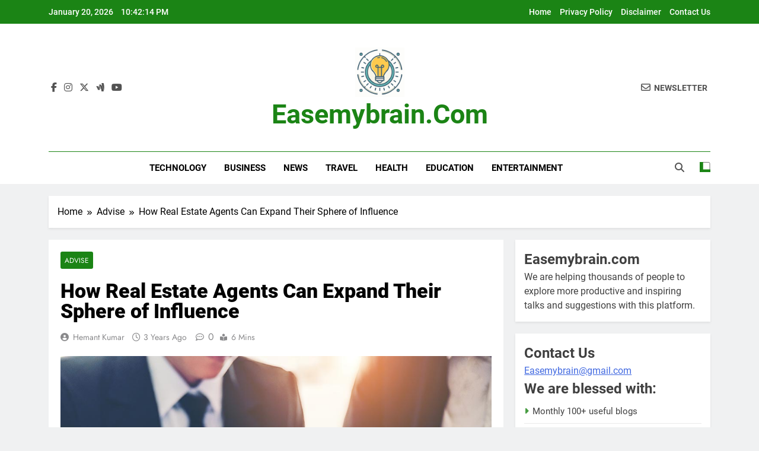

--- FILE ---
content_type: text/html; charset=UTF-8
request_url: https://easemybrain.com/how-real-estate-agents-can-expand-their-sphere-of-influence/
body_size: 14432
content:
<!doctype html>
<html lang="en-US" prefix="og: https://ogp.me/ns#">
<head>
	<meta charset="UTF-8">
	<meta name="viewport" content="width=device-width, initial-scale=1">
	<link rel="profile" href="https://gmpg.org/xfn/11">
	
<!-- Search Engine Optimization by Rank Math - https://rankmath.com/ -->
<title>How Real Estate Agents Can Expand Their Sphere Of Influence</title>
<meta name="description" content="In today&#039;s real estate market, your sphere of influence can make the difference in whether you get a listing or not. The more people who know about your"/>
<meta name="robots" content="follow, index, max-snippet:-1, max-video-preview:-1, max-image-preview:large"/>
<link rel="canonical" href="https://easemybrain.com/how-real-estate-agents-can-expand-their-sphere-of-influence/" />
<meta property="og:locale" content="en_US" />
<meta property="og:type" content="article" />
<meta property="og:title" content="How Real Estate Agents Can Expand Their Sphere Of Influence" />
<meta property="og:description" content="In today&#039;s real estate market, your sphere of influence can make the difference in whether you get a listing or not. The more people who know about your" />
<meta property="og:url" content="https://easemybrain.com/how-real-estate-agents-can-expand-their-sphere-of-influence/" />
<meta property="og:site_name" content="Easemybrain.com" />
<meta property="article:section" content="Advise" />
<meta property="og:updated_time" content="2023-05-29T09:59:31+00:00" />
<meta property="og:image" content="https://easemybrain.com/wp-content/uploads/2022/04/4-Reasons-Why-You-Should-Get-Your-Severance-Package-Reviewed-By-A-Lawyer.jpg" />
<meta property="og:image:secure_url" content="https://easemybrain.com/wp-content/uploads/2022/04/4-Reasons-Why-You-Should-Get-Your-Severance-Package-Reviewed-By-A-Lawyer.jpg" />
<meta property="og:image:width" content="1000" />
<meta property="og:image:height" content="667" />
<meta property="og:image:alt" content="4 Reasons Why You Should Get Your Severance Package Reviewed By A Lawyer" />
<meta property="og:image:type" content="image/jpeg" />
<meta property="article:published_time" content="2022-08-04T17:51:13+00:00" />
<meta property="article:modified_time" content="2023-05-29T09:59:31+00:00" />
<meta name="twitter:card" content="summary_large_image" />
<meta name="twitter:title" content="How Real Estate Agents Can Expand Their Sphere Of Influence" />
<meta name="twitter:description" content="In today&#039;s real estate market, your sphere of influence can make the difference in whether you get a listing or not. The more people who know about your" />
<meta name="twitter:site" content="@hemantkumarjw@gmail.com" />
<meta name="twitter:creator" content="@hemantkumarjw@gmail.com" />
<meta name="twitter:image" content="https://easemybrain.com/wp-content/uploads/2022/04/4-Reasons-Why-You-Should-Get-Your-Severance-Package-Reviewed-By-A-Lawyer.jpg" />
<script type="application/ld+json" class="rank-math-schema">{"@context":"https://schema.org","@graph":[{"@type":["Person","Organization"],"@id":"https://easemybrain.com/#person","name":"Hemant Kumar","sameAs":["https://twitter.com/hemantkumarjw@gmail.com"],"logo":{"@type":"ImageObject","@id":"https://easemybrain.com/#logo","url":"https://easemybrain.com/wp-content/uploads/2025/07/cropped-Firefly-Color-scheme-Green-178D00-with-optional-gray-or-black-accents__Logo-Usage-__Website-head-150x150.png","contentUrl":"https://easemybrain.com/wp-content/uploads/2025/07/cropped-Firefly-Color-scheme-Green-178D00-with-optional-gray-or-black-accents__Logo-Usage-__Website-head-150x150.png","caption":"Easemybrain.com","inLanguage":"en-US"},"image":{"@type":"ImageObject","@id":"https://easemybrain.com/#logo","url":"https://easemybrain.com/wp-content/uploads/2025/07/cropped-Firefly-Color-scheme-Green-178D00-with-optional-gray-or-black-accents__Logo-Usage-__Website-head-150x150.png","contentUrl":"https://easemybrain.com/wp-content/uploads/2025/07/cropped-Firefly-Color-scheme-Green-178D00-with-optional-gray-or-black-accents__Logo-Usage-__Website-head-150x150.png","caption":"Easemybrain.com","inLanguage":"en-US"}},{"@type":"WebSite","@id":"https://easemybrain.com/#website","url":"https://easemybrain.com","name":"Easemybrain.com","alternateName":"Ease My Brain","publisher":{"@id":"https://easemybrain.com/#person"},"inLanguage":"en-US"},{"@type":"ImageObject","@id":"https://easemybrain.com/wp-content/uploads/2022/04/4-Reasons-Why-You-Should-Get-Your-Severance-Package-Reviewed-By-A-Lawyer.jpg","url":"https://easemybrain.com/wp-content/uploads/2022/04/4-Reasons-Why-You-Should-Get-Your-Severance-Package-Reviewed-By-A-Lawyer.jpg","width":"1000","height":"667","caption":"4 Reasons Why You Should Get Your Severance Package Reviewed By A Lawyer","inLanguage":"en-US"},{"@type":"BreadcrumbList","@id":"https://easemybrain.com/how-real-estate-agents-can-expand-their-sphere-of-influence/#breadcrumb","itemListElement":[{"@type":"ListItem","position":"1","item":{"@id":"http://easemybrain.com","name":"Home"}},{"@type":"ListItem","position":"2","item":{"@id":"https://easemybrain.com/category/advise/","name":"Advise"}},{"@type":"ListItem","position":"3","item":{"@id":"https://easemybrain.com/how-real-estate-agents-can-expand-their-sphere-of-influence/","name":"How Real Estate Agents Can Expand Their Sphere of Influence"}}]},{"@type":"WebPage","@id":"https://easemybrain.com/how-real-estate-agents-can-expand-their-sphere-of-influence/#webpage","url":"https://easemybrain.com/how-real-estate-agents-can-expand-their-sphere-of-influence/","name":"How Real Estate Agents Can Expand Their Sphere Of Influence","datePublished":"2022-08-04T17:51:13+00:00","dateModified":"2023-05-29T09:59:31+00:00","isPartOf":{"@id":"https://easemybrain.com/#website"},"primaryImageOfPage":{"@id":"https://easemybrain.com/wp-content/uploads/2022/04/4-Reasons-Why-You-Should-Get-Your-Severance-Package-Reviewed-By-A-Lawyer.jpg"},"inLanguage":"en-US","breadcrumb":{"@id":"https://easemybrain.com/how-real-estate-agents-can-expand-their-sphere-of-influence/#breadcrumb"}},{"@type":"Person","@id":"https://easemybrain.com/how-real-estate-agents-can-expand-their-sphere-of-influence/#author","name":"Hemant Kumar","description":"I am a zealous writer who loves learning, redesigning the information, and sharing the original content in an innovative and embellish manner. I hope you will find my work beneficial and entertaining. Happy Reading!","image":{"@type":"ImageObject","@id":"https://secure.gravatar.com/avatar/35dc77f2d96b7d9ff9609ac3e8cabc01?s=96&amp;d=mm&amp;r=g","url":"https://secure.gravatar.com/avatar/35dc77f2d96b7d9ff9609ac3e8cabc01?s=96&amp;d=mm&amp;r=g","caption":"Hemant Kumar","inLanguage":"en-US"},"sameAs":["http://easemybrain.com"]},{"@type":"BlogPosting","headline":"How Real Estate Agents Can Expand Their Sphere Of Influence","datePublished":"2022-08-04T17:51:13+00:00","dateModified":"2023-05-29T09:59:31+00:00","articleSection":"Advise","author":{"@id":"https://easemybrain.com/how-real-estate-agents-can-expand-their-sphere-of-influence/#author","name":"Hemant Kumar"},"publisher":{"@id":"https://easemybrain.com/#person"},"description":"In today&#039;s real estate market, your sphere of influence can make the difference in whether you get a listing or not. The more people who know about your","name":"How Real Estate Agents Can Expand Their Sphere Of Influence","@id":"https://easemybrain.com/how-real-estate-agents-can-expand-their-sphere-of-influence/#richSnippet","isPartOf":{"@id":"https://easemybrain.com/how-real-estate-agents-can-expand-their-sphere-of-influence/#webpage"},"image":{"@id":"https://easemybrain.com/wp-content/uploads/2022/04/4-Reasons-Why-You-Should-Get-Your-Severance-Package-Reviewed-By-A-Lawyer.jpg"},"inLanguage":"en-US","mainEntityOfPage":{"@id":"https://easemybrain.com/how-real-estate-agents-can-expand-their-sphere-of-influence/#webpage"}}]}</script>
<!-- /Rank Math WordPress SEO plugin -->

<link rel='stylesheet' id='wp-block-library-css' href='https://easemybrain.com/wp-includes/css/dist/block-library/style.min.css?ver=024917278051b38f95250f237e177f73' media='all' />
<style id='classic-theme-styles-inline-css'>
/*! This file is auto-generated */
.wp-block-button__link{color:#fff;background-color:#32373c;border-radius:9999px;box-shadow:none;text-decoration:none;padding:calc(.667em + 2px) calc(1.333em + 2px);font-size:1.125em}.wp-block-file__button{background:#32373c;color:#fff;text-decoration:none}
</style>
<style id='global-styles-inline-css'>
:root{--wp--preset--aspect-ratio--square: 1;--wp--preset--aspect-ratio--4-3: 4/3;--wp--preset--aspect-ratio--3-4: 3/4;--wp--preset--aspect-ratio--3-2: 3/2;--wp--preset--aspect-ratio--2-3: 2/3;--wp--preset--aspect-ratio--16-9: 16/9;--wp--preset--aspect-ratio--9-16: 9/16;--wp--preset--color--black: #000000;--wp--preset--color--cyan-bluish-gray: #abb8c3;--wp--preset--color--white: #ffffff;--wp--preset--color--pale-pink: #f78da7;--wp--preset--color--vivid-red: #cf2e2e;--wp--preset--color--luminous-vivid-orange: #ff6900;--wp--preset--color--luminous-vivid-amber: #fcb900;--wp--preset--color--light-green-cyan: #7bdcb5;--wp--preset--color--vivid-green-cyan: #00d084;--wp--preset--color--pale-cyan-blue: #8ed1fc;--wp--preset--color--vivid-cyan-blue: #0693e3;--wp--preset--color--vivid-purple: #9b51e0;--wp--preset--gradient--vivid-cyan-blue-to-vivid-purple: linear-gradient(135deg,rgba(6,147,227,1) 0%,rgb(155,81,224) 100%);--wp--preset--gradient--light-green-cyan-to-vivid-green-cyan: linear-gradient(135deg,rgb(122,220,180) 0%,rgb(0,208,130) 100%);--wp--preset--gradient--luminous-vivid-amber-to-luminous-vivid-orange: linear-gradient(135deg,rgba(252,185,0,1) 0%,rgba(255,105,0,1) 100%);--wp--preset--gradient--luminous-vivid-orange-to-vivid-red: linear-gradient(135deg,rgba(255,105,0,1) 0%,rgb(207,46,46) 100%);--wp--preset--gradient--very-light-gray-to-cyan-bluish-gray: linear-gradient(135deg,rgb(238,238,238) 0%,rgb(169,184,195) 100%);--wp--preset--gradient--cool-to-warm-spectrum: linear-gradient(135deg,rgb(74,234,220) 0%,rgb(151,120,209) 20%,rgb(207,42,186) 40%,rgb(238,44,130) 60%,rgb(251,105,98) 80%,rgb(254,248,76) 100%);--wp--preset--gradient--blush-light-purple: linear-gradient(135deg,rgb(255,206,236) 0%,rgb(152,150,240) 100%);--wp--preset--gradient--blush-bordeaux: linear-gradient(135deg,rgb(254,205,165) 0%,rgb(254,45,45) 50%,rgb(107,0,62) 100%);--wp--preset--gradient--luminous-dusk: linear-gradient(135deg,rgb(255,203,112) 0%,rgb(199,81,192) 50%,rgb(65,88,208) 100%);--wp--preset--gradient--pale-ocean: linear-gradient(135deg,rgb(255,245,203) 0%,rgb(182,227,212) 50%,rgb(51,167,181) 100%);--wp--preset--gradient--electric-grass: linear-gradient(135deg,rgb(202,248,128) 0%,rgb(113,206,126) 100%);--wp--preset--gradient--midnight: linear-gradient(135deg,rgb(2,3,129) 0%,rgb(40,116,252) 100%);--wp--preset--font-size--small: 13px;--wp--preset--font-size--medium: 20px;--wp--preset--font-size--large: 36px;--wp--preset--font-size--x-large: 42px;--wp--preset--spacing--20: 0.44rem;--wp--preset--spacing--30: 0.67rem;--wp--preset--spacing--40: 1rem;--wp--preset--spacing--50: 1.5rem;--wp--preset--spacing--60: 2.25rem;--wp--preset--spacing--70: 3.38rem;--wp--preset--spacing--80: 5.06rem;--wp--preset--shadow--natural: 6px 6px 9px rgba(0, 0, 0, 0.2);--wp--preset--shadow--deep: 12px 12px 50px rgba(0, 0, 0, 0.4);--wp--preset--shadow--sharp: 6px 6px 0px rgba(0, 0, 0, 0.2);--wp--preset--shadow--outlined: 6px 6px 0px -3px rgba(255, 255, 255, 1), 6px 6px rgba(0, 0, 0, 1);--wp--preset--shadow--crisp: 6px 6px 0px rgba(0, 0, 0, 1);}:where(.is-layout-flex){gap: 0.5em;}:where(.is-layout-grid){gap: 0.5em;}body .is-layout-flex{display: flex;}.is-layout-flex{flex-wrap: wrap;align-items: center;}.is-layout-flex > :is(*, div){margin: 0;}body .is-layout-grid{display: grid;}.is-layout-grid > :is(*, div){margin: 0;}:where(.wp-block-columns.is-layout-flex){gap: 2em;}:where(.wp-block-columns.is-layout-grid){gap: 2em;}:where(.wp-block-post-template.is-layout-flex){gap: 1.25em;}:where(.wp-block-post-template.is-layout-grid){gap: 1.25em;}.has-black-color{color: var(--wp--preset--color--black) !important;}.has-cyan-bluish-gray-color{color: var(--wp--preset--color--cyan-bluish-gray) !important;}.has-white-color{color: var(--wp--preset--color--white) !important;}.has-pale-pink-color{color: var(--wp--preset--color--pale-pink) !important;}.has-vivid-red-color{color: var(--wp--preset--color--vivid-red) !important;}.has-luminous-vivid-orange-color{color: var(--wp--preset--color--luminous-vivid-orange) !important;}.has-luminous-vivid-amber-color{color: var(--wp--preset--color--luminous-vivid-amber) !important;}.has-light-green-cyan-color{color: var(--wp--preset--color--light-green-cyan) !important;}.has-vivid-green-cyan-color{color: var(--wp--preset--color--vivid-green-cyan) !important;}.has-pale-cyan-blue-color{color: var(--wp--preset--color--pale-cyan-blue) !important;}.has-vivid-cyan-blue-color{color: var(--wp--preset--color--vivid-cyan-blue) !important;}.has-vivid-purple-color{color: var(--wp--preset--color--vivid-purple) !important;}.has-black-background-color{background-color: var(--wp--preset--color--black) !important;}.has-cyan-bluish-gray-background-color{background-color: var(--wp--preset--color--cyan-bluish-gray) !important;}.has-white-background-color{background-color: var(--wp--preset--color--white) !important;}.has-pale-pink-background-color{background-color: var(--wp--preset--color--pale-pink) !important;}.has-vivid-red-background-color{background-color: var(--wp--preset--color--vivid-red) !important;}.has-luminous-vivid-orange-background-color{background-color: var(--wp--preset--color--luminous-vivid-orange) !important;}.has-luminous-vivid-amber-background-color{background-color: var(--wp--preset--color--luminous-vivid-amber) !important;}.has-light-green-cyan-background-color{background-color: var(--wp--preset--color--light-green-cyan) !important;}.has-vivid-green-cyan-background-color{background-color: var(--wp--preset--color--vivid-green-cyan) !important;}.has-pale-cyan-blue-background-color{background-color: var(--wp--preset--color--pale-cyan-blue) !important;}.has-vivid-cyan-blue-background-color{background-color: var(--wp--preset--color--vivid-cyan-blue) !important;}.has-vivid-purple-background-color{background-color: var(--wp--preset--color--vivid-purple) !important;}.has-black-border-color{border-color: var(--wp--preset--color--black) !important;}.has-cyan-bluish-gray-border-color{border-color: var(--wp--preset--color--cyan-bluish-gray) !important;}.has-white-border-color{border-color: var(--wp--preset--color--white) !important;}.has-pale-pink-border-color{border-color: var(--wp--preset--color--pale-pink) !important;}.has-vivid-red-border-color{border-color: var(--wp--preset--color--vivid-red) !important;}.has-luminous-vivid-orange-border-color{border-color: var(--wp--preset--color--luminous-vivid-orange) !important;}.has-luminous-vivid-amber-border-color{border-color: var(--wp--preset--color--luminous-vivid-amber) !important;}.has-light-green-cyan-border-color{border-color: var(--wp--preset--color--light-green-cyan) !important;}.has-vivid-green-cyan-border-color{border-color: var(--wp--preset--color--vivid-green-cyan) !important;}.has-pale-cyan-blue-border-color{border-color: var(--wp--preset--color--pale-cyan-blue) !important;}.has-vivid-cyan-blue-border-color{border-color: var(--wp--preset--color--vivid-cyan-blue) !important;}.has-vivid-purple-border-color{border-color: var(--wp--preset--color--vivid-purple) !important;}.has-vivid-cyan-blue-to-vivid-purple-gradient-background{background: var(--wp--preset--gradient--vivid-cyan-blue-to-vivid-purple) !important;}.has-light-green-cyan-to-vivid-green-cyan-gradient-background{background: var(--wp--preset--gradient--light-green-cyan-to-vivid-green-cyan) !important;}.has-luminous-vivid-amber-to-luminous-vivid-orange-gradient-background{background: var(--wp--preset--gradient--luminous-vivid-amber-to-luminous-vivid-orange) !important;}.has-luminous-vivid-orange-to-vivid-red-gradient-background{background: var(--wp--preset--gradient--luminous-vivid-orange-to-vivid-red) !important;}.has-very-light-gray-to-cyan-bluish-gray-gradient-background{background: var(--wp--preset--gradient--very-light-gray-to-cyan-bluish-gray) !important;}.has-cool-to-warm-spectrum-gradient-background{background: var(--wp--preset--gradient--cool-to-warm-spectrum) !important;}.has-blush-light-purple-gradient-background{background: var(--wp--preset--gradient--blush-light-purple) !important;}.has-blush-bordeaux-gradient-background{background: var(--wp--preset--gradient--blush-bordeaux) !important;}.has-luminous-dusk-gradient-background{background: var(--wp--preset--gradient--luminous-dusk) !important;}.has-pale-ocean-gradient-background{background: var(--wp--preset--gradient--pale-ocean) !important;}.has-electric-grass-gradient-background{background: var(--wp--preset--gradient--electric-grass) !important;}.has-midnight-gradient-background{background: var(--wp--preset--gradient--midnight) !important;}.has-small-font-size{font-size: var(--wp--preset--font-size--small) !important;}.has-medium-font-size{font-size: var(--wp--preset--font-size--medium) !important;}.has-large-font-size{font-size: var(--wp--preset--font-size--large) !important;}.has-x-large-font-size{font-size: var(--wp--preset--font-size--x-large) !important;}
:where(.wp-block-post-template.is-layout-flex){gap: 1.25em;}:where(.wp-block-post-template.is-layout-grid){gap: 1.25em;}
:where(.wp-block-columns.is-layout-flex){gap: 2em;}:where(.wp-block-columns.is-layout-grid){gap: 2em;}
:root :where(.wp-block-pullquote){font-size: 1.5em;line-height: 1.6;}
</style>
<link rel='stylesheet' id='ez-toc-css' href='https://easemybrain.com/wp-content/plugins/easy-table-of-contents/assets/css/screen.min.css?ver=2.0.80' media='all' />
<style id='ez-toc-inline-css'>
div#ez-toc-container .ez-toc-title {font-size: 120%;}div#ez-toc-container .ez-toc-title {font-weight: 500;}div#ez-toc-container ul li , div#ez-toc-container ul li a {font-size: 95%;}div#ez-toc-container ul li , div#ez-toc-container ul li a {font-weight: 500;}div#ez-toc-container nav ul ul li {font-size: 90%;}.ez-toc-box-title {font-weight: bold; margin-bottom: 10px; text-align: center; text-transform: uppercase; letter-spacing: 1px; color: #666; padding-bottom: 5px;position:absolute;top:-4%;left:5%;background-color: inherit;transition: top 0.3s ease;}.ez-toc-box-title.toc-closed {top:-25%;}
.ez-toc-container-direction {direction: ltr;}.ez-toc-counter ul{counter-reset: item ;}.ez-toc-counter nav ul li a::before {content: counters(item, '.', decimal) '. ';display: inline-block;counter-increment: item;flex-grow: 0;flex-shrink: 0;margin-right: .2em; float: left; }.ez-toc-widget-direction {direction: ltr;}.ez-toc-widget-container ul{counter-reset: item ;}.ez-toc-widget-container nav ul li a::before {content: counters(item, '.', decimal) '. ';display: inline-block;counter-increment: item;flex-grow: 0;flex-shrink: 0;margin-right: .2em; float: left; }
</style>
<link rel='stylesheet' id='fontawesome-css' href='https://easemybrain.com/wp-content/themes/newsmatic/assets/lib/fontawesome/css/all.min.css?ver=5.15.3' media='all' />
<link rel='stylesheet' id='fontawesome-6-css' href='https://easemybrain.com/wp-content/themes/newsmatic/assets/lib/fontawesome-6/css/all.min.css?ver=6.5.1' media='all' />
<link rel='stylesheet' id='slick-css' href='https://easemybrain.com/wp-content/themes/newsmatic/assets/lib/slick/slick.css?ver=1.8.1' media='all' />
<link rel='stylesheet' id='newsmatic-typo-fonts-css' href='https://easemybrain.com/wp-content/fonts/9dd3ad5fdfa000906196faef231160a8.css' media='all' />
<link rel='stylesheet' id='newsmatic-style-css' href='https://easemybrain.com/wp-content/themes/newsmatic/style.css?ver=1.3.18' media='all' />
<style id='newsmatic-style-inline-css'>
body.newsmatic_font_typography{ --newsmatic-global-preset-color-1: #64748b;}
 body.newsmatic_font_typography{ --newsmatic-global-preset-color-2: #27272a;}
 body.newsmatic_font_typography{ --newsmatic-global-preset-color-3: #f54343;}
 body.newsmatic_font_typography{ --newsmatic-global-preset-color-4: #eab308;}
 body.newsmatic_font_typography{ --newsmatic-global-preset-color-5: #84cc16;}
 body.newsmatic_font_typography{ --newsmatic-global-preset-color-6: #22c55e;}
 body.newsmatic_font_typography{ --newsmatic-global-preset-color-7: #06b6d4;}
 body.newsmatic_font_typography{ --newsmatic-global-preset-color-8: #0284c7;}
 body.newsmatic_font_typography{ --newsmatic-global-preset-color-9: #6366f1;}
 body.newsmatic_font_typography{ --newsmatic-global-preset-color-10: #84cc16;}
 body.newsmatic_font_typography{ --newsmatic-global-preset-color-11: #a855f7;}
 body.newsmatic_font_typography{ --newsmatic-global-preset-color-12: #f43f5e;}
 body.newsmatic_font_typography{ --newsmatic-global-preset-gradient-color-1: linear-gradient( 135deg, #485563 10%, #29323c 100%);}
 body.newsmatic_font_typography{ --newsmatic-global-preset-gradient-color-2: linear-gradient( 135deg, #FF512F 10%, #F09819 100%);}
 body.newsmatic_font_typography{ --newsmatic-global-preset-gradient-color-3: linear-gradient( 135deg, #00416A 10%, #E4E5E6 100%);}
 body.newsmatic_font_typography{ --newsmatic-global-preset-gradient-color-4: linear-gradient( 135deg, #CE9FFC 10%, #7367F0 100%);}
 body.newsmatic_font_typography{ --newsmatic-global-preset-gradient-color-5: linear-gradient( 135deg, #90F7EC 10%, #32CCBC 100%);}
 body.newsmatic_font_typography{ --newsmatic-global-preset-gradient-color-6: linear-gradient( 135deg, #81FBB8 10%, #28C76F 100%);}
 body.newsmatic_font_typography{ --newsmatic-global-preset-gradient-color-7: linear-gradient( 135deg, #EB3349 10%, #F45C43 100%);}
 body.newsmatic_font_typography{ --newsmatic-global-preset-gradient-color-8: linear-gradient( 135deg, #FFF720 10%, #3CD500 100%);}
 body.newsmatic_font_typography{ --newsmatic-global-preset-gradient-color-9: linear-gradient( 135deg, #FF96F9 10%, #C32BAC 100%);}
 body.newsmatic_font_typography{ --newsmatic-global-preset-gradient-color-10: linear-gradient( 135deg, #69FF97 10%, #00E4FF 100%);}
 body.newsmatic_font_typography{ --newsmatic-global-preset-gradient-color-11: linear-gradient( 135deg, #3C8CE7 10%, #00EAFF 100%);}
 body.newsmatic_font_typography{ --newsmatic-global-preset-gradient-color-12: linear-gradient( 135deg, #FF7AF5 10%, #513162 100%);}
.newsmatic_font_typography { --header-padding: 35px;} .newsmatic_font_typography { --header-padding-tablet: 30px;} .newsmatic_font_typography { --header-padding-smartphone: 30px;}.newsmatic_main_body .site-header.layout--default .top-header{ background: #1b8415}.newsmatic_font_typography .header-custom-button{ background: linear-gradient(135deg,rgb(178,7,29) 0%,rgb(1,1,1) 100%)}.newsmatic_font_typography .header-custom-button:hover{ background: #b2071d}.newsmatic_font_typography { --site-title-family : Roboto; }
.newsmatic_font_typography { --site-title-weight : 700; }
.newsmatic_font_typography { --site-title-texttransform : capitalize; }
.newsmatic_font_typography { --site-title-textdecoration : none; }
.newsmatic_font_typography { --site-title-size : 45px; }
.newsmatic_font_typography { --site-title-size-tab : 43px; }
.newsmatic_font_typography { --site-title-size-mobile : 40px; }
.newsmatic_font_typography { --site-title-lineheight : 45px; }
.newsmatic_font_typography { --site-title-lineheight-tab : 42px; }
.newsmatic_font_typography { --site-title-lineheight-mobile : 40px; }
.newsmatic_font_typography { --site-title-letterspacing : 0px; }
.newsmatic_font_typography { --site-title-letterspacing-tab : 0px; }
.newsmatic_font_typography { --site-title-letterspacing-mobile : 0px; }
.newsmatic_font_typography { --site-tagline-family : Roboto; }
.newsmatic_font_typography { --site-tagline-weight : 400; }
.newsmatic_font_typography { --site-tagline-texttransform : capitalize; }
.newsmatic_font_typography { --site-tagline-textdecoration : none; }
.newsmatic_font_typography { --site-tagline-size : 16px; }
.newsmatic_font_typography { --site-tagline-size-tab : 16px; }
.newsmatic_font_typography { --site-tagline-size-mobile : 16px; }
.newsmatic_font_typography { --site-tagline-lineheight : 26px; }
.newsmatic_font_typography { --site-tagline-lineheight-tab : 26px; }
.newsmatic_font_typography { --site-tagline-lineheight-mobile : 16px; }
.newsmatic_font_typography { --site-tagline-letterspacing : 0px; }
.newsmatic_font_typography { --site-tagline-letterspacing-tab : 0px; }
.newsmatic_font_typography { --site-tagline-letterspacing-mobile : 0px; }
body .site-branding img.custom-logo{ width: 83px; }@media(max-width: 940px) { body .site-branding img.custom-logo{ width: 83px; } }
@media(max-width: 610px) { body .site-branding img.custom-logo{ width: 83px; } }
.newsmatic_font_typography  { --sidebar-toggle-color: #525252;}.newsmatic_font_typography  { --sidebar-toggle-color-hover : #1B8415; }.newsmatic_font_typography  { --search-color: #525252;}.newsmatic_font_typography  { --search-color-hover : #1B8415; }.newsmatic_main_body { --site-bk-color: #F0F1F2}.newsmatic_font_typography  { --move-to-top-background-color: #1B8415;}.newsmatic_font_typography  { --move-to-top-background-color-hover : #1B8415; }.newsmatic_font_typography  { --move-to-top-color: #fff;}.newsmatic_font_typography  { --move-to-top-color-hover : #fff; }@media(max-width: 610px) { .ads-banner{ display : block;} }@media(max-width: 610px) { body #newsmatic-scroll-to-top.show{ display : none;} }body .site-header.layout--default .menu-section .row{ border-top: 1px solid #1B8415;}body .site-footer.dark_bk{ border-top: 5px solid #1B8415;}.newsmatic_font_typography  { --custom-btn-color: #ffffff;}.newsmatic_font_typography  { --custom-btn-color-hover : #ffffff; } body.newsmatic_main_body{ --theme-color-red: #1B8415;} body.newsmatic_dark_mode{ --theme-color-red: #1B8415;}body .post-categories .cat-item.cat-1 { background-color : #1B8415} body .newsmatic-category-no-bk .post-categories .cat-item.cat-1 a  { color : #1B8415} body.single .post-categories .cat-item.cat-1 { background-color : #1B8415} body .post-categories .cat-item.cat-968 { background-color : #1B8415} body .newsmatic-category-no-bk .post-categories .cat-item.cat-968 a  { color : #1B8415} body.single .post-categories .cat-item.cat-968 { background-color : #1B8415} body .post-categories .cat-item.cat-1167 { background-color : #1B8415} body .newsmatic-category-no-bk .post-categories .cat-item.cat-1167 a  { color : #1B8415} body.single .post-categories .cat-item.cat-1167 { background-color : #1B8415} body .post-categories .cat-item.cat-9 { background-color : #1B8415} body .newsmatic-category-no-bk .post-categories .cat-item.cat-9 a  { color : #1B8415} body.single .post-categories .cat-item.cat-9 { background-color : #1B8415} body .post-categories .cat-item.cat-1069 { background-color : #1B8415} body .newsmatic-category-no-bk .post-categories .cat-item.cat-1069 a  { color : #1B8415} body.single .post-categories .cat-item.cat-1069 { background-color : #1B8415} body .post-categories .cat-item.cat-19 { background-color : #1B8415} body .newsmatic-category-no-bk .post-categories .cat-item.cat-19 a  { color : #1B8415} body.single .post-categories .cat-item.cat-19 { background-color : #1B8415} body .post-categories .cat-item.cat-12 { background-color : #1B8415} body .newsmatic-category-no-bk .post-categories .cat-item.cat-12 a  { color : #1B8415} body.single .post-categories .cat-item.cat-12 { background-color : #1B8415} body .post-categories .cat-item.cat-1115 { background-color : #1B8415} body .newsmatic-category-no-bk .post-categories .cat-item.cat-1115 a  { color : #1B8415} body.single .post-categories .cat-item.cat-1115 { background-color : #1B8415} body .post-categories .cat-item.cat-196 { background-color : #1B8415} body .newsmatic-category-no-bk .post-categories .cat-item.cat-196 a  { color : #1B8415} body.single .post-categories .cat-item.cat-196 { background-color : #1B8415} body .post-categories .cat-item.cat-1084 { background-color : #1B8415} body .newsmatic-category-no-bk .post-categories .cat-item.cat-1084 a  { color : #1B8415} body.single .post-categories .cat-item.cat-1084 { background-color : #1B8415} body .post-categories .cat-item.cat-195 { background-color : #1B8415} body .newsmatic-category-no-bk .post-categories .cat-item.cat-195 a  { color : #1B8415} body.single .post-categories .cat-item.cat-195 { background-color : #1B8415} body .post-categories .cat-item.cat-227 { background-color : #1B8415} body .newsmatic-category-no-bk .post-categories .cat-item.cat-227 a  { color : #1B8415} body.single .post-categories .cat-item.cat-227 { background-color : #1B8415} body .post-categories .cat-item.cat-29 { background-color : #1B8415} body .newsmatic-category-no-bk .post-categories .cat-item.cat-29 a  { color : #1B8415} body.single .post-categories .cat-item.cat-29 { background-color : #1B8415} body .post-categories .cat-item.cat-22 { background-color : #1B8415} body .newsmatic-category-no-bk .post-categories .cat-item.cat-22 a  { color : #1B8415} body.single .post-categories .cat-item.cat-22 { background-color : #1B8415} body .post-categories .cat-item.cat-160 { background-color : #1B8415} body .newsmatic-category-no-bk .post-categories .cat-item.cat-160 a  { color : #1B8415} body.single .post-categories .cat-item.cat-160 { background-color : #1B8415} body .post-categories .cat-item.cat-2 { background-color : #1B8415} body .newsmatic-category-no-bk .post-categories .cat-item.cat-2 a  { color : #1B8415} body.single .post-categories .cat-item.cat-2 { background-color : #1B8415} body .post-categories .cat-item.cat-348 { background-color : #1B8415} body .newsmatic-category-no-bk .post-categories .cat-item.cat-348 a  { color : #1B8415} body.single .post-categories .cat-item.cat-348 { background-color : #1B8415} body .post-categories .cat-item.cat-20 { background-color : #1B8415} body .newsmatic-category-no-bk .post-categories .cat-item.cat-20 a  { color : #1B8415} body.single .post-categories .cat-item.cat-20 { background-color : #1B8415} body .post-categories .cat-item.cat-21 { background-color : #1B8415} body .newsmatic-category-no-bk .post-categories .cat-item.cat-21 a  { color : #1B8415} body.single .post-categories .cat-item.cat-21 { background-color : #1B8415} body .post-categories .cat-item.cat-235 { background-color : #1B8415} body .newsmatic-category-no-bk .post-categories .cat-item.cat-235 a  { color : #1B8415} body.single .post-categories .cat-item.cat-235 { background-color : #1B8415} body .post-categories .cat-item.cat-186 { background-color : #1B8415} body .newsmatic-category-no-bk .post-categories .cat-item.cat-186 a  { color : #1B8415} body.single .post-categories .cat-item.cat-186 { background-color : #1B8415} body .post-categories .cat-item.cat-4 { background-color : #1B8415} body .newsmatic-category-no-bk .post-categories .cat-item.cat-4 a  { color : #1B8415} body.single .post-categories .cat-item.cat-4 { background-color : #1B8415} body .post-categories .cat-item.cat-37 { background-color : #1B8415} body .newsmatic-category-no-bk .post-categories .cat-item.cat-37 a  { color : #1B8415} body.single .post-categories .cat-item.cat-37 { background-color : #1B8415}  #main-banner-section .main-banner-slider figure.post-thumb { border-radius: 0px; } #main-banner-section .main-banner-slider .post-element{ border-radius: 0px;}
 @media (max-width: 769px){ #main-banner-section .main-banner-slider figure.post-thumb { border-radius: 0px; } #main-banner-section .main-banner-slider .post-element { border-radius: 0px; } }
 @media (max-width: 548px){ #main-banner-section .main-banner-slider figure.post-thumb  { border-radius: 0px; } #main-banner-section .main-banner-slider .post-element { border-radius: 0px; } }
 #main-banner-section .main-banner-trailing-posts figure.post-thumb, #main-banner-section .banner-trailing-posts figure.post-thumb { border-radius: 0px } #main-banner-section .banner-trailing-posts .post-element { border-radius: 0px;}
 @media (max-width: 769px){ #main-banner-section .main-banner-trailing-posts figure.post-thumb,
				#main-banner-section .banner-trailing-posts figure.post-thumb { border-radius: 0px } #main-banner-section .banner-trailing-posts .post-element { border-radius: 0px;} }
 @media (max-width: 548px){ #main-banner-section .main-banner-trailing-posts figure.post-thumb,
				#main-banner-section .banner-trailing-posts figure.post-thumb  { border-radius: 0px  } #main-banner-section .banner-trailing-posts .post-element { border-radius: 0px;} }
 main.site-main .primary-content article figure.post-thumb-wrap { padding-bottom: calc( 0.25 * 100% ) }
 @media (max-width: 769px){ main.site-main .primary-content article figure.post-thumb-wrap { padding-bottom: calc( 0.4 * 100% ) } }
 @media (max-width: 548px){ main.site-main .primary-content article figure.post-thumb-wrap { padding-bottom: calc( 0.4 * 100% ) } }
 main.site-main .primary-content article figure.post-thumb-wrap { border-radius: 0px}
 @media (max-width: 769px){ main.site-main .primary-content article figure.post-thumb-wrap { border-radius: 0px } }
 @media (max-width: 548px){ main.site-main .primary-content article figure.post-thumb-wrap { border-radius: 0px  } }
#block--1708005381594e article figure.post-thumb-wrap { padding-bottom: calc( 0.6 * 100% ) }
 @media (max-width: 769px){ #block--1708005381594e article figure.post-thumb-wrap { padding-bottom: calc( 0.8 * 100% ) } }
 @media (max-width: 548px){ #block--1708005381594e article figure.post-thumb-wrap { padding-bottom: calc( 0.6 * 100% ) }}
#block--1708005381594e article figure.post-thumb-wrap { border-radius: 0px }
 @media (max-width: 769px){ #block--1708005381594e article figure.post-thumb-wrap { border-radius: 0px } }
 @media (max-width: 548px){ #block--1708005381594e article figure.post-thumb-wrap { border-radius: 0px } }
#block--1708005381602t article figure.post-thumb-wrap { padding-bottom: calc( 0.25 * 100% ) }
 @media (max-width: 769px){ #block--1708005381602t article figure.post-thumb-wrap { padding-bottom: calc( 0.25 * 100% ) } }
 @media (max-width: 548px){ #block--1708005381602t article figure.post-thumb-wrap { padding-bottom: calc( 0.25 * 100% ) }}
#block--1708005381602t article figure.post-thumb-wrap { border-radius: 0px }
 @media (max-width: 769px){ #block--1708005381602t article figure.post-thumb-wrap { border-radius: 0px } }
 @media (max-width: 548px){ #block--1708005381602t article figure.post-thumb-wrap { border-radius: 0px } }
#block--1708005381604z article figure.post-thumb-wrap { padding-bottom: calc( 0.6 * 100% ) }
 @media (max-width: 769px){ #block--1708005381604z article figure.post-thumb-wrap { padding-bottom: calc( 0.8 * 100% ) } }
 @media (max-width: 548px){ #block--1708005381604z article figure.post-thumb-wrap { padding-bottom: calc( 0.6 * 100% ) }}
#block--1708005381604z article figure.post-thumb-wrap { border-radius: 0px }
 @media (max-width: 769px){ #block--1708005381604z article figure.post-thumb-wrap { border-radius: 0px } }
 @media (max-width: 548px){ #block--1708005381604z article figure.post-thumb-wrap { border-radius: 0px } }
</style>
<link rel='stylesheet' id='newsmatic-main-style-css' href='https://easemybrain.com/wp-content/themes/newsmatic/assets/css/main.css?ver=1.3.18' media='all' />
<link rel='stylesheet' id='newsmatic-loader-style-css' href='https://easemybrain.com/wp-content/themes/newsmatic/assets/css/loader.css?ver=1.3.18' media='all' />
<link rel='stylesheet' id='newsmatic-responsive-style-css' href='https://easemybrain.com/wp-content/themes/newsmatic/assets/css/responsive.css?ver=1.3.18' media='all' />
<script src="https://easemybrain.com/wp-includes/js/jquery/jquery.min.js?ver=3.7.1" id="jquery-core-js"></script>
<script src="https://easemybrain.com/wp-includes/js/jquery/jquery-migrate.min.js?ver=3.4.1" id="jquery-migrate-js"></script>
<link rel="https://api.w.org/" href="https://easemybrain.com/wp-json/" /><link rel="alternate" title="JSON" type="application/json" href="https://easemybrain.com/wp-json/wp/v2/posts/9664" /><link rel="EditURI" type="application/rsd+xml" title="RSD" href="https://easemybrain.com/xmlrpc.php?rsd" />

<link rel='shortlink' href='https://easemybrain.com/?p=9664' />
<link rel="alternate" title="oEmbed (JSON)" type="application/json+oembed" href="https://easemybrain.com/wp-json/oembed/1.0/embed?url=https%3A%2F%2Feasemybrain.com%2Fhow-real-estate-agents-can-expand-their-sphere-of-influence%2F" />
<link rel="alternate" title="oEmbed (XML)" type="text/xml+oembed" href="https://easemybrain.com/wp-json/oembed/1.0/embed?url=https%3A%2F%2Feasemybrain.com%2Fhow-real-estate-agents-can-expand-their-sphere-of-influence%2F&#038;format=xml" />
<!-- Google tag (gtag.js) -->
<script async src="https://www.googletagmanager.com/gtag/js?id=G-RQ4BQ3FT0M"></script>
<script>
  window.dataLayer = window.dataLayer || [];
  function gtag(){dataLayer.push(arguments);}
  gtag('js', new Date());

  gtag('config', 'G-RQ4BQ3FT0M');
</script>
<meta name="google-site-verification" content="ORYUJpWIdelW31OetqNQhvWSfIFOajkJ5riYmYv8pkg" />
<meta name="ahrefs-site-verification" content="bc87ef3497382abb84d30bd6a6bba5f669a9e8fb642ca9d87cad1aaaafc2dce8">
<!-- cb7b9edf4c18c6d2b0835f0a7f5d7e09771b5fcb -->		<style type="text/css">
							header .site-title a, header .site-title a:after  {
					color: #1b8415;
				}
				header .site-title a:hover {
					color: #1B8415;
				}
								.site-description {
						position: absolute;
						clip: rect(1px, 1px, 1px, 1px);
					}
						</style>
		<link rel="icon" href="https://easemybrain.com/wp-content/uploads/2025/07/cropped-easemybrain-Logo-32x32.png" sizes="32x32" />
<link rel="icon" href="https://easemybrain.com/wp-content/uploads/2025/07/cropped-easemybrain-Logo-192x192.png" sizes="192x192" />
<link rel="apple-touch-icon" href="https://easemybrain.com/wp-content/uploads/2025/07/cropped-easemybrain-Logo-180x180.png" />
<meta name="msapplication-TileImage" content="https://easemybrain.com/wp-content/uploads/2025/07/cropped-easemybrain-Logo-270x270.png" />
</head>

<body class="post-template-default single single-post postid-9664 single-format-standard wp-custom-logo newsmatic-title-none newsmatic-image-hover--effect-none site-full-width--layout right-sidebar newsmatic_main_body newsmatic_font_typography" itemtype='https://schema.org/Blog' itemscope='itemscope'>
<div id="page" class="site">
	<a class="skip-link screen-reader-text" href="#primary">Skip to content</a>
				<div class="newsmatic_ovelay_div"></div>
						
			<header id="masthead" class="site-header layout--default layout--one">
				<div class="top-header"><div class="newsmatic-container"><div class="row">         <div class="top-date-time">
            <span class="date">January 20, 2026</span>
            <span class="time"></span>
         </div>
              <div class="top-nav-menu">
            <div class="menu-important-pages-container"><ul id="top-menu" class="menu"><li id="menu-item-13881" class="menu-item menu-item-type-custom menu-item-object-custom menu-item-home menu-item-13881"><a href="http://easemybrain.com/" data-wpel-link="internal">Home</a></li>
<li id="menu-item-13882" class="menu-item menu-item-type-post_type menu-item-object-page menu-item-privacy-policy menu-item-13882"><a rel="privacy-policy" href="https://easemybrain.com/privacy-policy/" data-wpel-link="internal">Privacy Policy</a></li>
<li id="menu-item-13884" class="menu-item menu-item-type-post_type menu-item-object-page menu-item-13884"><a href="https://easemybrain.com/disclaimer/" data-wpel-link="internal">Disclaimer</a></li>
<li id="menu-item-13883" class="menu-item menu-item-type-post_type menu-item-object-page menu-item-13883"><a href="https://easemybrain.com/contact-us/" data-wpel-link="internal">Contact Us</a></li>
</ul></div>        </div>
     </div></div></div>        <div class="main-header order--social-logo-buttons">
            <div class="site-branding-section">
                <div class="newsmatic-container">
                    <div class="row">
                                 <div class="social-icons-wrap"><div class="social-icons">					<a class="social-icon" href="" target="_blank" data-wpel-link="internal"><i class="fab fa-facebook-f"></i></a>
							<a class="social-icon" href="" target="_blank" data-wpel-link="internal"><i class="fab fa-instagram"></i></a>
							<a class="social-icon" href="" target="_blank" data-wpel-link="internal"><i class="fab fa-x-twitter"></i></a>
							<a class="social-icon" href="" target="_blank" data-wpel-link="internal"><i class="fab fa-google-wallet"></i></a>
							<a class="social-icon" href="" target="_blank" data-wpel-link="internal"><i class="fab fa-youtube"></i></a>
		</div></div>
                  <div class="site-branding">
                <a href="https://easemybrain.com/" class="custom-logo-link" rel="home" data-wpel-link="internal"><img width="200" height="200" src="https://easemybrain.com/wp-content/uploads/2025/07/cropped-Firefly-Color-scheme-Green-178D00-with-optional-gray-or-black-accents__Logo-Usage-__Website-head.png" class="custom-logo" alt="Easemybrain.com" decoding="async" srcset="https://easemybrain.com/wp-content/uploads/2025/07/cropped-Firefly-Color-scheme-Green-178D00-with-optional-gray-or-black-accents__Logo-Usage-__Website-head.png 200w, https://easemybrain.com/wp-content/uploads/2025/07/cropped-Firefly-Color-scheme-Green-178D00-with-optional-gray-or-black-accents__Logo-Usage-__Website-head-150x150.png 150w" sizes="(max-width: 200px) 100vw, 200px" /></a>                        <p class="site-title"><a href="https://easemybrain.com/" rel="home" data-wpel-link="internal">Easemybrain.com</a></p>
                                    <p class="site-description">easemybrain.com helps people learn their inner potential and find productive things in life to experience the real happiness and ease of brain.</p>
                            </div><!-- .site-branding -->
         <div class="header-right-button-wrap">            <div class="newsletter-element">
                <a href="" data-popup="redirect" data-wpel-link="internal">
                    <span class="title-icon"><i class="far fa-envelope"></i></span><span class="title-text">Newsletter</span>                </a>
            </div><!-- .newsletter-element -->
        </div><!-- .header-right-button-wrap -->                    </div>
                </div>
            </div>
            <div class="menu-section">
                <div class="newsmatic-container">
                    <div class="row">
                                <nav id="site-navigation" class="main-navigation hover-effect--none">
            <button class="menu-toggle" aria-controls="primary-menu" aria-expanded="false">
                <div id="newsmatic_menu_burger">
                    <span></span>
                    <span></span>
                    <span></span>
                </div>
                <span class="menu_txt">Menu</span></button>
            <div class="menu-menu-container"><ul id="header-menu" class="menu"><li id="menu-item-22" class="menu-item menu-item-type-taxonomy menu-item-object-category menu-item-22"><a href="https://easemybrain.com/category/technology/" data-wpel-link="internal">Technology</a></li>
<li id="menu-item-15" class="menu-item menu-item-type-taxonomy menu-item-object-category menu-item-15"><a href="https://easemybrain.com/category/business/" data-wpel-link="internal">Business</a></li>
<li id="menu-item-9863" class="menu-item menu-item-type-taxonomy menu-item-object-category menu-item-9863"><a href="https://easemybrain.com/category/news/" data-wpel-link="internal">News</a></li>
<li id="menu-item-10609" class="menu-item menu-item-type-taxonomy menu-item-object-category menu-item-10609"><a href="https://easemybrain.com/category/travel/" data-wpel-link="internal">Travel</a></li>
<li id="menu-item-226" class="menu-item menu-item-type-taxonomy menu-item-object-category menu-item-226"><a href="https://easemybrain.com/category/health/" data-wpel-link="internal">Health</a></li>
<li id="menu-item-227" class="menu-item menu-item-type-taxonomy menu-item-object-category menu-item-227"><a href="https://easemybrain.com/category/education/" data-wpel-link="internal">Education</a></li>
<li id="menu-item-16" class="menu-item menu-item-type-taxonomy menu-item-object-category menu-item-16"><a href="https://easemybrain.com/category/entertainment/" data-wpel-link="internal">Entertainment</a></li>
</ul></div>        </nav><!-- #site-navigation -->
                  <div class="search-wrap">
                <button class="search-trigger">
                    <i class="fas fa-search"></i>
                </button>
                <div class="search-form-wrap hide">
                    <form role="search" method="get" class="search-form" action="https://easemybrain.com/">
				<label>
					<span class="screen-reader-text">Search for:</span>
					<input type="search" class="search-field" placeholder="Search &hellip;" value="" name="s" />
				</label>
				<input type="submit" class="search-submit" value="Search" />
			</form>                </div>
            </div>
                    <div class="mode_toggle_wrap">
                <input class="mode_toggle" type="checkbox" >
            </div>
                            </div>
                </div>
            </div>
        </div>
        			</header><!-- #masthead -->
			
			        <div class="after-header header-layout-banner-two">
            <div class="newsmatic-container">
                <div class="row">
                                    </div>
            </div>
        </div>
        	<div id="theme-content">
		            <div class="newsmatic-container">
                <div class="row">
                                <div class="newsmatic-breadcrumb-wrap">
                    <div role="navigation" aria-label="Breadcrumbs" class="breadcrumb-trail breadcrumbs" itemprop="breadcrumb"><ul class="trail-items" itemscope itemtype="http://schema.org/BreadcrumbList"><meta name="numberOfItems" content="3" /><meta name="itemListOrder" content="Ascending" /><li itemprop="itemListElement" itemscope itemtype="http://schema.org/ListItem" class="trail-item trail-begin"><a href="https://easemybrain.com/" rel="home" itemprop="item" data-wpel-link="internal"><span itemprop="name">Home</span></a><meta itemprop="position" content="1" /></li><li itemprop="itemListElement" itemscope itemtype="http://schema.org/ListItem" class="trail-item"><a href="https://easemybrain.com/category/advise/" itemprop="item" data-wpel-link="internal"><span itemprop="name">Advise</span></a><meta itemprop="position" content="2" /></li><li itemprop="itemListElement" itemscope itemtype="http://schema.org/ListItem" class="trail-item trail-end"><span data-url="https://easemybrain.com/how-real-estate-agents-can-expand-their-sphere-of-influence/" itemprop="item"><span itemprop="name">How Real Estate Agents Can Expand Their Sphere of Influence</span></span><meta itemprop="position" content="3" /></li></ul></div>                </div>
                        </div>
            </div>
            		<main id="primary" class="site-main">
			<div class="newsmatic-container">
				<div class="row">
					<div class="secondary-left-sidebar">
											</div>
					<div class="primary-content">
												<div class="post-inner-wrapper">
							<article itemtype='https://schema.org/Article' itemscope='itemscope' id="post-9664" class="post-9664 post type-post status-publish format-standard has-post-thumbnail hentry category-advise">
	<div class="post-inner">
		<header class="entry-header">
			<ul class="post-categories"><li class="cat-item cat-1"><a href="https://easemybrain.com/category/advise/" rel="category tag" data-wpel-link="internal">Advise</a></li></ul><h1 class="entry-title"itemprop='name'><strong>How Real Estate Agents Can Expand Their Sphere of Influence</strong></h1>												<div class="entry-meta">
													<span class="byline"> <span class="author vcard"><a class="url fn n author_name" href="https://easemybrain.com/author/hemantkumarjwgmail-com/" data-wpel-link="internal">Hemant Kumar</a></span></span><span class="post-date posted-on published"><a href="https://easemybrain.com/how-real-estate-agents-can-expand-their-sphere-of-influence/" rel="bookmark" data-wpel-link="internal"><time class="entry-date published" datetime="2022-08-04T17:51:13+00:00">3 years ago</time><time class="updated" datetime="2023-05-29T09:59:31+00:00">3 years ago</time></a></span><a href="https://easemybrain.com/how-real-estate-agents-can-expand-their-sphere-of-influence/#comments" data-wpel-link="internal"><span class="post-comment">0</span></a><span class="read-time">6 mins</span>												</div><!-- .entry-meta -->
														<div class="post-thumbnail">
				<img width="1000" height="667" src="https://easemybrain.com/wp-content/uploads/2022/04/4-Reasons-Why-You-Should-Get-Your-Severance-Package-Reviewed-By-A-Lawyer.jpg" class="attachment-post-thumbnail size-post-thumbnail wp-post-image" alt="4 Reasons Why You Should Get Your Severance Package Reviewed By A Lawyer" decoding="async" fetchpriority="high" srcset="https://easemybrain.com/wp-content/uploads/2022/04/4-Reasons-Why-You-Should-Get-Your-Severance-Package-Reviewed-By-A-Lawyer.jpg 1000w, https://easemybrain.com/wp-content/uploads/2022/04/4-Reasons-Why-You-Should-Get-Your-Severance-Package-Reviewed-By-A-Lawyer-300x200.jpg 300w, https://easemybrain.com/wp-content/uploads/2022/04/4-Reasons-Why-You-Should-Get-Your-Severance-Package-Reviewed-By-A-Lawyer-768x512.jpg 768w" sizes="(max-width: 1000px) 100vw, 1000px" />				<span class="thumb-caption"></span>
			</div><!-- .post-thumbnail -->
				</header><!-- .entry-header -->

		<div itemprop='articleBody' class="entry-content">
			
<p>In today&#8217;s real estate market, your sphere of influence can make the difference in whether you get a listing or not. The more people who know about your business, the greater your odds are of getting more listings and making more sales. But how do you expand this sphere of influence? Solution:</p>



<p>Think about your sphere of influence as a circle around your business. If the circle gets bigger and bigger, it means that people within that circle know more and more about your business, which can translate into more listings and sales for you in the future. But how do you increase the size of that circle? Below are ways real estate agents can expand their sphere of influence:</p>



<div id="ez-toc-container" class="ez-toc-v2_0_80 counter-hierarchy ez-toc-counter ez-toc-grey ez-toc-container-direction">
<div class="ez-toc-title-container">
<p class="ez-toc-title" style="cursor:inherit">Table of Contents</p>
<span class="ez-toc-title-toggle"><a href="#" class="ez-toc-pull-right ez-toc-btn ez-toc-btn-xs ez-toc-btn-default ez-toc-toggle" aria-label="Toggle Table of Content"><span class="ez-toc-js-icon-con"><span class=""><span class="eztoc-hide" style="display:none;">Toggle</span><span class="ez-toc-icon-toggle-span"><svg style="fill: #999;color:#999" xmlns="http://www.w3.org/2000/svg" class="list-377408" width="20px" height="20px" viewBox="0 0 24 24" fill="none"><path d="M6 6H4v2h2V6zm14 0H8v2h12V6zM4 11h2v2H4v-2zm16 0H8v2h12v-2zM4 16h2v2H4v-2zm16 0H8v2h12v-2z" fill="currentColor"></path></svg><svg style="fill: #999;color:#999" class="arrow-unsorted-368013" xmlns="http://www.w3.org/2000/svg" width="10px" height="10px" viewBox="0 0 24 24" version="1.2" baseProfile="tiny"><path d="M18.2 9.3l-6.2-6.3-6.2 6.3c-.2.2-.3.4-.3.7s.1.5.3.7c.2.2.4.3.7.3h11c.3 0 .5-.1.7-.3.2-.2.3-.5.3-.7s-.1-.5-.3-.7zM5.8 14.7l6.2 6.3 6.2-6.3c.2-.2.3-.5.3-.7s-.1-.5-.3-.7c-.2-.2-.4-.3-.7-.3h-11c-.3 0-.5.1-.7.3-.2.2-.3.5-.3.7s.1.5.3.7z"/></svg></span></span></span></a></span></div>
<nav><ul class='ez-toc-list ez-toc-list-level-1 ' ><li class='ez-toc-page-1 ez-toc-heading-level-2'><a class="ez-toc-link ez-toc-heading-1" href="#1_Start_with_your_existing_SOI">1. Start with your existing SOI&nbsp;</a></li><li class='ez-toc-page-1 ez-toc-heading-level-2'><a class="ez-toc-link ez-toc-heading-2" href="#2_Building_Your_SOI">2. Building Your SOI</a></li><li class='ez-toc-page-1 ez-toc-heading-level-2'><a class="ez-toc-link ez-toc-heading-3" href="#3_Attend_various_networking_events">3. Attend various networking events</a></li><li class='ez-toc-page-1 ez-toc-heading-level-2'><a class="ez-toc-link ez-toc-heading-4" href="#4_Find_a_neighborhood_and_start_mailing_postcards_with_market_updates_or_automated_home_valuations">4. Find a neighborhood and start mailing postcards with market updates or automated home valuations</a></li><li class='ez-toc-page-1 ez-toc-heading-level-2'><a class="ez-toc-link ez-toc-heading-5" href="#5_Stay_in_touch_with_SOI">5. Stay in touch with SOI</a><ul class='ez-toc-list-level-3' ><li class='ez-toc-heading-level-3'><a class="ez-toc-link ez-toc-heading-6" href="#Conclusion">Conclusion</a></li></ul></li></ul></nav></div>
<h2 class="wp-block-heading"><span class="ez-toc-section" id="1_Start_with_your_existing_SOI"></span><strong>1. Start with your existing SOI&nbsp;</strong><span class="ez-toc-section-end"></span></h2>



<p>Real estate agents can expand their SOI by starting with the people they already know. This might include friends or family on social media you&#8217;d like to contact about your business.&nbsp;</p>



<p>For example, if you want to expand your Facebook SOI, you can search Facebook for people in your target area that might be interested in learning more about buying and selling real estate. Once you find these people, send them a friend request.</p>



<p>That way, they&#8217;ll be able to see all of your posts and get to know more about you. Once your SOI has opened up, you can include the people you meet on platforms like Facebook and LinkedIn to expand your social media sphere of influence.</p>



<p>Posting updates on social media is another way that real estate agents can increase interest in their enterprise. For example, if a house you have listed sells in an hour, tell your followers why it sold so fast.&nbsp;</p>



<p>A post like this will increase exposure and open doors for more leads coming through to you in the future. The more attention a post gets on social media; the more likely people are to search it out and follow its source &#8211; which means that more people know about your business and circle.</p>



<h2 class="wp-block-heading"><span class="ez-toc-section" id="2_Building_Your_SOI"></span><strong>2. Building Your SOI</strong><span class="ez-toc-section-end"></span></h2>



<p>One of the best ways to expand your SOI is by asking for referrals from your existing clients. It&#8217;s easy to reach people already in your target area and interested in your offer.&nbsp;</p>



<p>You can ask for referrals by saying things like: &#8220;You mentioned you were looking for a home in [area] &#8211; any luck finding one?&#8221; or &#8220;Would you be able to refer a friend or family member who&#8217;s selling their home?&#8221; By asking such questions, you show that you know what they want and need, making them more likely to refer their friends and family members.</p>



<p>If you have a Facebook profile, Instagram, Twitter, or other social media accounts, you can use them to grow your SOI. For example, if you&#8217;re on Pinterest, you can post about your business and see who re-pins it.&nbsp;</p>



<p>With Instagram, you can tag clients in pictures of homes that they might be interested in buying or selling. You can also join online groups where real estate agents connect and share ideas for marketing their business.&nbsp;</p>



<p>By joining these groups, you&#8217;ll be able to expand your SOI and meet new people who might be interested in what you have to offer. Real estate agents can also build their SOI by going through their contact lists and sending them an email inviting them to connect with you on social media.&nbsp;</p>



<p>For example, if you have a customer in mind who would be a great referral, send them an invitation to join your Facebook, LinkedIn, or Instagram account. This will help you reach more people in your area and build real relationships with them.&nbsp;</p>



<p>Additionally, you can send email invitations to connect using an old employer&#8217;s email address. This is a great way to meet new people who could become future customers.</p>



<h2 class="wp-block-heading"><span class="ez-toc-section" id="3_Attend_various_networking_events"></span><strong>3. Attend various networking events</strong><span class="ez-toc-section-end"></span></h2>



<p>Real estate agents can also create change in their SOI by attending various networking events. For example, if you attend a real estate expo, you&#8217;re more likely to meet hundreds of people in your area who are interested in your industry and are excited about it too.&nbsp;</p>



<p>This might lead to more networking contacts for you, which will help increase the size of your SOI. You can also host social media posts at these events, exposing you and your business to more people who want to learn more about it. These events are also a great way to build connections with like-minded individuals who can later serve as references for your business.</p>



<h2 class="wp-block-heading"><span class="ez-toc-section" id="4_Find_a_neighborhood_and_start_mailing_postcards_with_market_updates_or_automated_home_valuations"></span><strong>4. Find a neighborhood and start mailing postcards with market updates or automated home valuations</strong><span class="ez-toc-section-end"></span></h2>



<p>Real estate agents can also change their SOI by starting to market their business in one area or neighborhood. For example, if you want to increase your sphere of influence in the beach community, take some time to find out what houses there are selling for and how many days they&#8217;re staying on the market.&nbsp;</p>



<p>Then, you can use this information to design a <a href="https://www.wisepelican.com/truth-about-real-estate-postcards/" rel="noopener nofollow external noreferrer" data-wpel-link="external">real estate postcard</a> that informs people in the area about real estate trends and updates in their neighborhood. Or you could stop by at a neighborhood association meeting and introduce yourself. This will help you build relationships with others interested in your industry and willing to help promote it.</p>



<h2 class="wp-block-heading"><span class="ez-toc-section" id="5_Stay_in_touch_with_SOI"></span><strong>5. Stay in touch with SOI</strong><span class="ez-toc-section-end"></span></h2>



<p>Once you&#8217;ve expanded your SOI and taken steps to maintain the growth, it&#8217;s important to stay in touch with these people and keep in contact them regularly so they can continue to support you when you&#8217;re looking for referrals. The easiest way is through social media posts.&nbsp;</p>



<p>For example, if you&#8217;re hosting an event at your office, post about it on social media. People interested in learning about your business and keeping in touch with you will see this and become more excited about what you do. It&#8217;s also important to keep in touch with people referred to you.&nbsp;</p>



<p>For example, if you&#8217;re looking for a referral, contact the person and let them know that you&#8217;d love to work with them. Ask them questions such as: &#8220;How did they find me?&#8221; &#8220;What is the price range they&#8217;re looking in?&#8221; or &#8220;What are they interested in purchasing or selling?&#8221; Not only will this make your connections feel special, but it will show them that you&#8217;re interested in what they have to offer, which can help lure more of them into your SOI.</p>



<h3 class="wp-block-heading"><span class="ez-toc-section" id="Conclusion"></span><strong>Conclusion</strong><span class="ez-toc-section-end"></span></h3>



<p>Though your SOI may seem like a small group of people, it can make a big difference in the growth of your business. Keep expanding it, and you will notice that your sphere of influence also expands. By following the five tips above, you can continue to grow your sphere of influence in real estate and meet new people who have an interest in real estate. These people will support you in the future when you&#8217;re looking for new customers and can enhance your business.</p>
		</div><!-- .entry-content -->

		<footer class="entry-footer">
								</footer><!-- .entry-footer -->
		
	<nav class="navigation post-navigation" aria-label="Posts">
		<h2 class="screen-reader-text">Post navigation</h2>
		<div class="nav-links"><div class="nav-previous"><a href="https://easemybrain.com/from-online-dating-to-marriage-online-dating-guide/" rel="prev" data-wpel-link="internal"><span class="nav-subtitle"><i class="fas fa-angle-double-left"></i>Previous:</span> <span class="nav-title"><strong>From Online Dating to Marriage: Online Dating Guide</strong></span></a></div><div class="nav-next"><a href="https://easemybrain.com/5-tips-for-achieving-your-bloodborne-pathogens-training-course-goals/" rel="next" data-wpel-link="internal"><span class="nav-subtitle">Next:<i class="fas fa-angle-double-right"></i></span> <span class="nav-title"><strong>5 Tips for Achieving Your Bloodborne Pathogens Training Course Goals</strong></span></a></div></div>
	</nav>	</div>
	</article><!-- #post-9664 -->
						</div>
					</div>
					<div class="secondary-sidebar">
						
<aside id="secondary" class="widget-area">
	<section id="block-11" class="widget widget_block">
<div class="wp-block-group is-vertical is-content-justification-left is-layout-flex wp-container-core-group-is-layout-1 wp-block-group-is-layout-flex">
<h2 class="wp-block-heading">Easemybrain.com</h2>



<p>We are helping thousands of people to explore more productive and inspiring talks and suggestions with this platform. </p>
</div>
</section><section id="block-61" class="widget widget_block">
<div class="wp-block-group is-vertical is-content-justification-left is-layout-flex wp-container-core-group-is-layout-2 wp-block-group-is-layout-flex">
<h2 class="wp-block-heading">Contact Us</h2>



<p><a href="mailto:Easemybrain@gmail.com">Easemybrain@gmail.com</a></p>



<h2 class="wp-block-heading">We are blessed with:</h2>



<ul class="wp-block-list">
<li>Monthly 100+ useful blogs</li>



<li>Thousands of Monthly readers</li>



<li>Latest news and happenings around the world</li>



<li>We accept content related suggestions and ideas</li>
</ul>



<h2 class="wp-block-heading">Important Links</h2>


<ul class="wp-block-page-list"><li class="wp-block-pages-list__item"><a class="wp-block-pages-list__item__link" href="https://easemybrain.com/contact-us/" data-wpel-link="internal">Contact Us</a></li><li class="wp-block-pages-list__item"><a class="wp-block-pages-list__item__link" href="https://easemybrain.com/disclaimer/" data-wpel-link="internal">Disclaimer</a></li><li class="wp-block-pages-list__item"><a class="wp-block-pages-list__item__link" href="https://easemybrain.com/privacy-policy/" data-wpel-link="internal">Privacy Policy</a></li></ul>


<h2 class="wp-block-heading">Wide Range</h2>


<ul class="wp-block-categories-list wp-block-categories">	<li class="cat-item cat-item-1"><a href="https://easemybrain.com/category/advise/" data-wpel-link="internal">Advise</a>
</li>
	<li class="cat-item cat-item-968"><a href="https://easemybrain.com/category/automobile/" data-wpel-link="internal">Automobile</a>
</li>
	<li class="cat-item cat-item-1167"><a href="https://easemybrain.com/category/biography/" data-wpel-link="internal">BioGraphy</a>
</li>
	<li class="cat-item cat-item-9"><a href="https://easemybrain.com/category/business/" data-wpel-link="internal">Business</a>
</li>
	<li class="cat-item cat-item-1069"><a href="https://easemybrain.com/category/education/career/" data-wpel-link="internal">Career</a>
</li>
	<li class="cat-item cat-item-19"><a href="https://easemybrain.com/category/education/" data-wpel-link="internal">Education</a>
</li>
	<li class="cat-item cat-item-12"><a href="https://easemybrain.com/category/entertainment/" data-wpel-link="internal">Entertainment</a>
</li>
	<li class="cat-item cat-item-1115"><a href="https://easemybrain.com/category/technology/error-fix/" data-wpel-link="internal">Error-Fix</a>
</li>
	<li class="cat-item cat-item-196"><a href="https://easemybrain.com/category/fashion/" data-wpel-link="internal">Fashion</a>
</li>
	<li class="cat-item cat-item-1084"><a href="https://easemybrain.com/category/finance/" data-wpel-link="internal">Finance</a>
</li>
	<li class="cat-item cat-item-195"><a href="https://easemybrain.com/category/health/fitness/" data-wpel-link="internal">Fitness</a>
</li>
	<li class="cat-item cat-item-227"><a href="https://easemybrain.com/category/food/" data-wpel-link="internal">Food</a>
</li>
	<li class="cat-item cat-item-29"><a href="https://easemybrain.com/category/general/" data-wpel-link="internal">General</a>
</li>
	<li class="cat-item cat-item-22"><a href="https://easemybrain.com/category/health/" data-wpel-link="internal">Health</a>
</li>
	<li class="cat-item cat-item-160"><a href="https://easemybrain.com/category/home-improvement/" data-wpel-link="internal">Home Improvement</a>
</li>
	<li class="cat-item cat-item-2"><a href="https://easemybrain.com/category/how-tos/" data-wpel-link="internal">How-TOS</a>
</li>
	<li class="cat-item cat-item-348"><a href="https://easemybrain.com/category/law/" data-wpel-link="internal">Law</a>
</li>
	<li class="cat-item cat-item-20"><a href="https://easemybrain.com/category/lifestyle/" data-wpel-link="internal">Lifestyle</a>
</li>
	<li class="cat-item cat-item-21"><a href="https://easemybrain.com/category/news/" data-wpel-link="internal">News</a>
</li>
	<li class="cat-item cat-item-235"><a href="https://easemybrain.com/category/personal-care/" data-wpel-link="internal">Personal Care</a>
</li>
	<li class="cat-item cat-item-186"><a href="https://easemybrain.com/category/pets-animals/" data-wpel-link="internal">Pets &amp; Animals</a>
</li>
	<li class="cat-item cat-item-4"><a href="https://easemybrain.com/category/technology/" data-wpel-link="internal">Technology</a>
</li>
	<li class="cat-item cat-item-37"><a href="https://easemybrain.com/category/travel/" data-wpel-link="internal">Travel</a>
</li>
</ul></div>
</section></aside><!-- #secondary -->					</div>
				</div>
			</div>
		</main><!-- #main -->
	</div><!-- #theme-content -->
	<footer id="colophon" class="site-footer dark_bk">
		        <div class="main-footer boxed-width">
            <div class="footer-inner newsmatic-container">
                <div class="row">
                                <div class="footer-widget column-three">
                <section id="block-63" class="widget widget_block">
<h2 class="wp-block-heading">Advertise With Us</h2>
</section><section id="block-64" class="widget widget_block widget_text">
<p>We are glad to assist if you want to collaborate with us. Contact us on <strong>easemybrain@gmail.com</strong></p>
</section>            </div>
                        <div class="footer-widget column-three">
                    <section id="block-65" class="widget widget_block">
<h2 class="wp-block-heading">Important Links</h2>
</section><section id="block-67" class="widget widget_block"><ul class="wp-block-page-list"><li class="wp-block-pages-list__item"><a class="wp-block-pages-list__item__link" href="https://easemybrain.com/contact-us/" data-wpel-link="internal">Contact Us</a></li><li class="wp-block-pages-list__item"><a class="wp-block-pages-list__item__link" href="https://easemybrain.com/disclaimer/" data-wpel-link="internal">Disclaimer</a></li><li class="wp-block-pages-list__item"><a class="wp-block-pages-list__item__link" href="https://easemybrain.com/privacy-policy/" data-wpel-link="internal">Privacy Policy</a></li></ul></section>                </div>
                        <div class="footer-widget column-three">
                    <section id="block-68" class="widget widget_block">
<h2 class="wp-block-heading">Let's Talk About Our Achievements</h2>
</section><section id="block-69" class="widget widget_block">
<ul class="wp-block-list">
<li>Deeply Researched Articles</li>



<li>Helpful guides</li>



<li>Over 1000+ Reviews and Productivity Tips</li>
</ul>
</section>                </div>
                        </div>
            </div>
        </div>
                <div class="bottom-footer">
            <div class="newsmatic-container">
                <div class="row">
                             <div class="bottom-inner-wrapper">
              <div class="site-info">
            Copyright © 2024 Easemybrain.com | All rights reserved.				Powered By <a href="https://blazethemes.com/" data-wpel-link="external" rel="nofollow external noopener noreferrer">BlazeThemes</a>.        </div>
              </div><!-- .bottom-inner-wrapper -->
                      </div>
            </div>
        </div>
        	</footer><!-- #colophon -->
	        <div id="newsmatic-scroll-to-top" class="align--right">
                            <span class="icon-holder"><i class="fas fa-angle-up"></i></span>
                    </div><!-- #newsmatic-scroll-to-top -->
    </div><!-- #page -->

<style id='core-block-supports-inline-css'>
.wp-container-core-group-is-layout-1{flex-direction:column;align-items:flex-start;justify-content:flex-start;}.wp-container-core-group-is-layout-2{flex-direction:column;align-items:flex-start;justify-content:flex-start;}
</style>
<script id="ez-toc-scroll-scriptjs-js-extra">
var eztoc_smooth_local = {"scroll_offset":"30","add_request_uri":"","add_self_reference_link":""};
</script>
<script src="https://easemybrain.com/wp-content/plugins/easy-table-of-contents/assets/js/smooth_scroll.min.js?ver=2.0.80" id="ez-toc-scroll-scriptjs-js"></script>
<script src="https://easemybrain.com/wp-content/plugins/easy-table-of-contents/vendor/js-cookie/js.cookie.min.js?ver=2.2.1" id="ez-toc-js-cookie-js"></script>
<script src="https://easemybrain.com/wp-content/plugins/easy-table-of-contents/vendor/sticky-kit/jquery.sticky-kit.min.js?ver=1.9.2" id="ez-toc-jquery-sticky-kit-js"></script>
<script id="ez-toc-js-js-extra">
var ezTOC = {"smooth_scroll":"1","visibility_hide_by_default":"","scroll_offset":"30","fallbackIcon":"<span class=\"\"><span class=\"eztoc-hide\" style=\"display:none;\">Toggle<\/span><span class=\"ez-toc-icon-toggle-span\"><svg style=\"fill: #999;color:#999\" xmlns=\"http:\/\/www.w3.org\/2000\/svg\" class=\"list-377408\" width=\"20px\" height=\"20px\" viewBox=\"0 0 24 24\" fill=\"none\"><path d=\"M6 6H4v2h2V6zm14 0H8v2h12V6zM4 11h2v2H4v-2zm16 0H8v2h12v-2zM4 16h2v2H4v-2zm16 0H8v2h12v-2z\" fill=\"currentColor\"><\/path><\/svg><svg style=\"fill: #999;color:#999\" class=\"arrow-unsorted-368013\" xmlns=\"http:\/\/www.w3.org\/2000\/svg\" width=\"10px\" height=\"10px\" viewBox=\"0 0 24 24\" version=\"1.2\" baseProfile=\"tiny\"><path d=\"M18.2 9.3l-6.2-6.3-6.2 6.3c-.2.2-.3.4-.3.7s.1.5.3.7c.2.2.4.3.7.3h11c.3 0 .5-.1.7-.3.2-.2.3-.5.3-.7s-.1-.5-.3-.7zM5.8 14.7l6.2 6.3 6.2-6.3c.2-.2.3-.5.3-.7s-.1-.5-.3-.7c-.2-.2-.4-.3-.7-.3h-11c-.3 0-.5.1-.7.3-.2.2-.3.5-.3.7s.1.5.3.7z\"\/><\/svg><\/span><\/span>","chamomile_theme_is_on":""};
</script>
<script src="https://easemybrain.com/wp-content/plugins/easy-table-of-contents/assets/js/front.min.js?ver=2.0.80-1767184156" id="ez-toc-js-js"></script>
<script src="https://easemybrain.com/wp-content/themes/newsmatic/assets/lib/slick/slick.min.js?ver=1.8.1" id="slick-js"></script>
<script src="https://easemybrain.com/wp-content/themes/newsmatic/assets/lib/js-marquee/jquery.marquee.min.js?ver=1.6.0" id="js-marquee-js"></script>
<script src="https://easemybrain.com/wp-content/themes/newsmatic/assets/js/navigation.js?ver=1.3.18" id="newsmatic-navigation-js"></script>
<script src="https://easemybrain.com/wp-content/themes/newsmatic/assets/lib/jquery-cookie/jquery-cookie.js?ver=1.4.1" id="jquery-cookie-js"></script>
<script id="newsmatic-theme-js-extra">
var newsmaticObject = {"_wpnonce":"b06b44fe44","ajaxUrl":"https:\/\/easemybrain.com\/wp-admin\/admin-ajax.php","stt":"1","stickey_header":"1","livesearch":"1"};
</script>
<script src="https://easemybrain.com/wp-content/themes/newsmatic/assets/js/theme.js?ver=1.3.18" id="newsmatic-theme-js"></script>
<script src="https://easemybrain.com/wp-content/themes/newsmatic/assets/lib/waypoint/jquery.waypoint.min.js?ver=4.0.1" id="waypoint-js"></script>
</body>
</html>